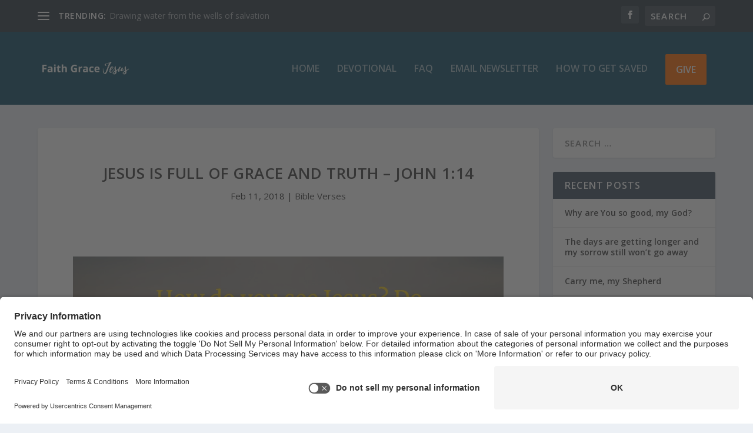

--- FILE ---
content_type: text/html; charset=utf-8
request_url: https://www.google.com/recaptcha/api2/aframe
body_size: 266
content:
<!DOCTYPE HTML><html><head><meta http-equiv="content-type" content="text/html; charset=UTF-8"></head><body><script nonce="gKlQA-m1uYGd4q0en6HEcw">/** Anti-fraud and anti-abuse applications only. See google.com/recaptcha */ try{var clients={'sodar':'https://pagead2.googlesyndication.com/pagead/sodar?'};window.addEventListener("message",function(a){try{if(a.source===window.parent){var b=JSON.parse(a.data);var c=clients[b['id']];if(c){var d=document.createElement('img');d.src=c+b['params']+'&rc='+(localStorage.getItem("rc::a")?sessionStorage.getItem("rc::b"):"");window.document.body.appendChild(d);sessionStorage.setItem("rc::e",parseInt(sessionStorage.getItem("rc::e")||0)+1);localStorage.setItem("rc::h",'1768930696558');}}}catch(b){}});window.parent.postMessage("_grecaptcha_ready", "*");}catch(b){}</script></body></html>